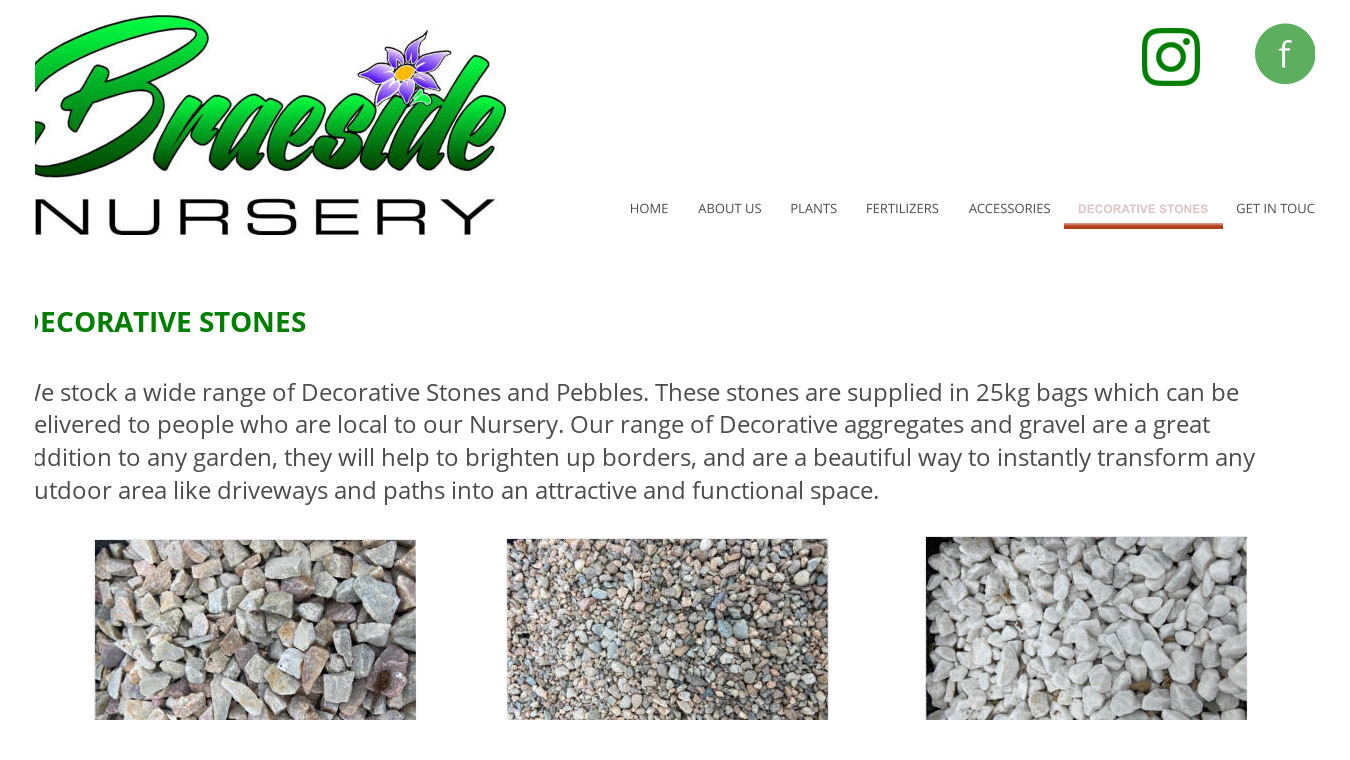

--- FILE ---
content_type: text/html
request_url: https://braesidenursery.co.uk/decorative%20stones.htm
body_size: 5617
content:
<!DOCTYPE html>
<html lang="en">
<head>
 <meta charset="utf-8">
 <script>
  (function(i,s,o,g,r,a,m){i['GoogleAnalyticsObject']=r;i[r]=i[r]||function(){
  (i[r].q=i[r].q||[]).push(arguments)},i[r].l=1*new Date();a=s.createElement(o),
  m=s.getElementsByTagName(o)[0];a.async=1;a.src=g;m.parentNode.insertBefore(a,m)
  })(window,document,'script','https://www.google-analytics.com/analytics.js','ga');

  ga('create', 'UA-86124191-1', 'auto');
  ga('send', 'pageview');

</script>
 <meta http-equiv="X-UA-Compatible" content="IE=EDGE">
 <meta name="Generator" content="Xara HTML filter v.10.0.8.5">
 <meta name="XAR Files" content="index_htm_files/xr_files.txt">
 <title>Braeside Nursery - garden centre stocking plants,fertilizers, decorative stones, top soil, Belfast Co. Down N Ireland</title>
 <meta name="viewport" content="width=device-width">
 <meta name="keywords" content="garden centre co down, garden centre belfast">
 <meta name="description" content="Local family owned nursery selling Perennial plants , shrubs, annuals, trees, climbers, rose bushes, heathers and herbs">
 <link rel="preload" href="index_htm_files/xr_fonts.css?11024" as="style" onload="this.onload = null; this.rel = 'stylesheet'">
 <script>if(navigator.userAgent.indexOf('Android')!=-1){ document.write('<link rel="stylesheet" href="index_htm_files/xr_fontsrep.css?11024">');}</script> 
 <script>document.documentElement.className="xr_bgh14";</script>
 <link rel="stylesheet" href="index_htm_files/xr_main.css?11024">
 <link rel="preload" href="index_htm_files/custom_styles.css?11024" as="style" onload="this.onload = null; this.rel = 'stylesheet'">
 <link rel="preload" href="index_htm_files/xr_text.css?11024" as="style" onload="this.onload = null; this.rel = 'stylesheet'">
 <script>var xr_hsset=[0,0,0,5000];</script>
 <script src="index_htm_files/roe.js?11024"></script>
 <script async src="index_htm_files/replaceMobileFonts.js"></script>
 <script src="index_htm_files/prs4.js"></script>
 <link rel="stylesheet" href="index_htm_files/xr_all.css?11024" id="xr_mvcss">
 <!--[if lt IE 9]><link rel="stylesheet" href="index_htm_files/xr_ie.css?11024"/><![endif]-->
 <script> var xr_multivar=1;xr_ios_ini2();</script>
 <style>
  @media screen and (min-width: 1050px) {#xr_xr {top:0px;}}
  @media screen and (max-width: 1049px) {#xr_xr {top:0px;}}
 </style>
 <meta name="google-site-verification" content="416JEbpSWCPSodhQFpov-yFYoDJHRpkZgrCJrsEM2RI" />
 <link rel="preload" href="index_htm_files/ani.css" as="style" onload="this.onload = null; this.rel = 'stylesheet'">
</head>
<body class="xr_bgb14">
<div class="xr_ap" id="xr_xrii"  style="width: 100%; height: 100%; min-width: 1350px; min-height: 3058px; top:0%; left:0%; overflow:hidden;">
<div class="xr_ap" id="xr_bph" style="width: 100%; height: 100%; left: 0px; top: 0px; overflow: hidden;">
<div class="xr_ar xr_mvp_16 xr_mvpo " style="width: 100%; height: 100%;">
<div class="xr_pbd">
</div>
</div>
</div>
<!--[if gte IE 9]><!-->
<div id="xr_xr" class="xr_noc" style="position:relative; text-align:left; margin:0 auto;" onmousedown="xr_mm(event);">
<!--<![endif]-->
<!--[if lt IE 9]>
<div class="xr_ap" id="xr_xr" style="width: 1350px; height: 3058px; left:50%; margin-left: -675px; text-align: left; top:0px;">
<![endif]-->
 <script>var xr_xr=document.getElementById("xr_xr");xr_rxc();</script>
<div id="xr_td" class="xr_td">
<div id="xr_mvp_15" class="xr_mvp_15 xr_bgn_14_0_0" style="position:absolute; width:1350px; height:3058px;">
<div class="xr_ap xr_xri_" style="width: 1350px; height: 3058px;">
 <img class="xr_rn_ xr_ap" src="index_htm_files/8780.jpg" alt="" title="" style="left:18px;top:15px;width:488px;height:220px;"/>
<div class="xr_xpos" style="position:absolute; left: 615px; top: 193px; width:724px; height:39px;">
<div id="xr_nb57" class="xr_ar">
 <div class="xr_ar xr_nb0">
 <a href="index.htm" class="xr_atsh" onclick="return(xr_nn());">
  <img class="xr_rn_ xr_rnsp_ xr_ap" src="index_htm_files/10879.png" alt="HOME" title="" onmousemove="xr_mo(this,132,event)" style="left:0px;top:0px;width:68px;height:39px;"/>
  <img class="xr_rn_ xr_rnsp_ xr_ap xr_ro xr_ro0 xr_tt3" src="index_htm_files/10886.png" alt="HOME" title="" onmousemove="xr_mo(this,132)" style="left:1px;top:0px;width:66px;height:39px;"/>
 </a>
 </div>
 <div class="xr_ar xr_nb0">
 <a href="about%20us.htm" class="xr_atsh" onclick="return(xr_nn());">
  <img class="xr_rn_ xr_rnsp_ xr_ap" src="index_htm_files/10880.png" alt="ABOUT US" title="" onmousemove="xr_mo(this,132,event)" style="left:67px;top:0px;width:95px;height:39px;"/>
  <img class="xr_rn_ xr_rnsp_ xr_ap xr_ro xr_ro0 xr_tt3" src="index_htm_files/10887.png" alt="ABOUT US" title="" onmousemove="xr_mo(this,132)" style="left:68px;top:0px;width:93px;height:39px;"/>
 </a>
 </div>
 <div class="xr_ar xr_nb0">
 <a href="plants.htm" class="xr_atsh" onclick="return(xr_nn());">
  <img class="xr_rn_ xr_rnsp_ xr_ap" src="index_htm_files/10881.png" alt="PLANTS" title="" onmousemove="xr_mo(this,132,event)" style="left:161px;top:0px;width:76px;height:39px;"/>
  <img class="xr_rn_ xr_rnsp_ xr_ap xr_ro xr_ro0 xr_tt3" src="index_htm_files/10888.png" alt="PLANTS" title="" onmousemove="xr_mo(this,132)" style="left:160px;top:0px;width:78px;height:39px;"/>
 </a>
 </div>
 <div class="xr_ar xr_nb0">
 <a href="fertilisers.htm" target="_self" class="xr_atsh" onclick="return(xr_nn());">
  <img class="xr_rn_ xr_rnsp_ xr_ap" src="index_htm_files/10882.png" alt="FERTILIZERS" title="" onmousemove="xr_mo(this,132,event)" style="left:236px;top:0px;width:103px;height:39px;"/>
  <img class="xr_rn_ xr_rnsp_ xr_ap xr_ro xr_ro0 xr_tt3" src="index_htm_files/10889.png" alt="FERTILIZERS" title="" onmousemove="xr_mo(this,132)" style="left:234px;top:0px;width:107px;height:39px;"/>
 </a>
 </div>
 <div class="xr_ar xr_nb0">
 <a href="accessories.htm" class="xr_atsh" onclick="return(xr_nn());">
  <img class="xr_rn_ xr_rnsp_ xr_ap" src="index_htm_files/10883.png" alt="ACCESSORIES" title="" onmousemove="xr_mo(this,132,event)" style="left:338px;top:0px;width:113px;height:39px;"/>
  <img class="xr_rn_ xr_rnsp_ xr_ap xr_ro xr_ro0 xr_tt3" src="index_htm_files/10890.png" alt="ACCESSORIES" title="" onmousemove="xr_mo(this,132)" style="left:335px;top:0px;width:119px;height:39px;"/>
 </a>
 </div>
 <div class="xr_ar xr_nb0">
 <a href="javascript:;" class="xr_atsh" onclick="return(xr_nn());">
  <img class="xr_rn_ xr_rnsp_ xr_ap" src="index_htm_files/10884.png" alt="DECORATIVE STONES" title="" onmousemove="xr_mo(this,132,event)" style="left:450px;top:0px;width:157px;height:39px;"/>
  <img class="xr_rn_ xr_rnsp_ xr_ap xr_rs" src="index_htm_files/10891.png" alt="DECORATIVE STONES" title="" onmousemove="xr_mo(this,132)" style="left:448px;top:0px;width:160px;height:39px;"/>
 </a>
 </div>
 <div class="xr_ar xr_nb0">
 <a href="contact%20us.htm" class="xr_atsh" onclick="return(xr_nn());">
  <img class="xr_rn_ xr_rnsp_ xr_ap" src="index_htm_files/10810.png" alt="GET IN TOUCH" title="" onmousemove="xr_mo(this,132,event)" style="left:606px;top:0px;width:118px;height:39px;"/>
  <img class="xr_rn_ xr_rnsp_ xr_ap xr_ro xr_ro0 xr_tt3" src="index_htm_files/10855.png" alt="GET IN TOUCH" title="" onmousemove="xr_mo(this,132)" style="left:607px;top:0px;width:116px;height:39px;"/>
 </a>
 </div>
</div>
</div>
<div class="xr_group">
 <img class="xr_ap" src="index_htm_files/8683.jpg" alt="" title="" style="left:-1px;top:2777px;width:1353px;height:284px;"/>
</div>
<div class="xr_group">
 <div class="xr_txt xr_s1" style="position: absolute; left:325px; top:3043px; width:644px; height:10px;">
  <span class="xr_tc xr_s1" style="left: 3.17px; top: -19.24px; width: 712px;">Braeside Nursery, 25 School Rd, Crossnacreevy, Belfast, County Down, BT5 7U</span>
 </div>
</div>
 <div class="xr_txt xr_s40" style="position: absolute; left:19px; top:332px; width:1241px; height:10px;">
  <span class="xr_tl xr_s31 xr_bold" style="left: 0px; top: -29.93px;">DECORATIVE STONES</span>
  <span class="xr_tl xr_s50" style="left: 0px; top: 42.7px;">We stock a wide range of Decorative Stones and Pebbles. These stones are supplied in 25kg bags which can be </span>
  <span class="xr_tl xr_s50" style="left: 0px; top: 75.38px;">delivered to people who are local to our Nursery. Our range of Decorative aggregates and gravel are a great </span>
  <span class="xr_tl xr_s50" style="left: 0px; top: 108.07px;">addition to any garden, they will help to brighten up borders, and are a beautiful way to instantly transform any </span>
  <span class="xr_tl xr_s50" style="left: 0px; top: 140.75px;">outdoor area like driveways and paths into an attractive and functional space.</span>
 </div>
<div class="xr_group">
 <a href="https://www.facebook.com/braeside.nursery" target="_self" class="xr_atsh" onclick="return(xr_nn());">
  <img class="xr_ap" src="index_htm_files/10814.png" alt="" title="" onmousemove="xr_mo(this,132,event)" style="left:1242px;top:10px;width:91px;height:95px;"/>
 </a>
</div>
<div class="xr_group">
 <a href="https://www.instagram.com/braeside_nursery?igsh=MXV3dHpzaTk0ZHItNw%3D%3D&amp;utm_source=qr" target="_self" class="xr_atsh" onclick="return(xr_nn());">
  <img class="xr_rn_ xr_rnsp_ xr_ap" src="index_htm_files/10825.png" alt="" title="" onmousemove="xr_mo(this,132,event)" style="left:1142px;top:28px;width:58px;height:58px;"/>
 </a>
</div>
<div class="xr_group">
 <img class="xr_rn_ xr_rnsp_ xr_ap" src="index_htm_files/9109.png" alt="" title="" style="left:96px;top:1064px;width:324px;height:480px;"/>
 <div class="xr_txt xr_s40" style="position: absolute; left:98px; top:1298px; width:290px; height:10px;">
  <span class="xr_tc Heading_4 xr_s51 xr_bold" style="left: 9.07px; top: 13.73px; width: 323px;"><span id="smarttext1"></span>PLUM SLATE MULCH 20mm</span>
  <span class="xr_tc Panel_text xr_s26" style="left: 97.73px; top: 83.32px; width: 125px;">25 KG Bag</span>
  <span class="xr_tc Panel_text xr_s26" style="left: 75.83px; top: 116px; width: 169px;">£8.00 Per Bag</span>
  <span class="xr_tc Panel_text xr_s26" style="left: 86.76px; top: 148.68px; width: 147px;">2 for £15.50</span>
 </div>
 <img class="xr_rn_ xr_ap" src="index_htm_files/9110.jpg" alt="" title="" style="left:98px;top:1066px;width:321px;height:209px;"/>
</div>
<div class="xr_group">
 <img class="xr_rn_ xr_rnsp_ xr_ap" src="index_htm_files/9111.png" alt="" title="" style="left:506px;top:537px;width:324px;height:481px;"/>
 <div class="xr_txt xr_s40" style="position: absolute; left:508px; top:771px; width:238px; height:10px;">
  <span class="xr_tc Heading_4 xr_s51 xr_bold" style="left: 38.16px; top: 13.73px; width: 265px;">HORTICULTURAL GRIT</span>
  <span class="xr_tc Panel_text xr_s26" style="left: 97.73px; top: 83.32px; width: 125px;">25 KG Bag</span>
  <span class="xr_tc Panel_text xr_s26" style="left: 75.83px; top: 116px; width: 169px;">£4.00 Per Bag</span>
 </div>
 <img class="xr_rn_ xr_ap" src="index_htm_files/9112.jpg" alt="" title="" style="left:507px;top:539px;width:321px;height:209px;"/>
</div>
<div class="xr_group">
 <img class="xr_rn_ xr_rnsp_ xr_ap" src="index_htm_files/9113.png" alt="" title="" style="left:924px;top:536px;width:324px;height:480px;"/>
 <div class="xr_txt xr_s40" style="position: absolute; left:926px; top:769px; width:205px; height:10px;">
  <span class="xr_tc Heading_4 xr_s51 xr_bold" style="left: 56.62px; top: 13.73px; width: 228px;">WHITE SPAR 14mm</span>
  <span class="xr_tc Panel_text xr_s26" style="left: 97.73px; top: 83.32px; width: 125px;">25 KG Bag</span>
  <span class="xr_tc Panel_text xr_s26" style="left: 68.28px; top: 116px; width: 184px;">£13.00 Per Bag</span>
  <span class="xr_tc Panel_text xr_s26" style="left: 83.33px; top: 148.68px; width: 154px;">2 for £ 25.00</span>
 </div>
 <img class="xr_rn_ xr_ap" src="index_htm_files/9114.jpg" alt="" title="" style="left:926px;top:537px;width:321px;height:209px;"/>
</div>
<div class="xr_group">
 <img class="xr_rn_ xr_rnsp_ xr_ap" src="index_htm_files/9115.png" alt="" title="" style="left:93px;top:539px;width:324px;height:480px;"/>
 <div class="xr_txt xr_s40" style="position: absolute; left:95px; top:772px; width:275px; height:10px;">
  <span class="xr_tc Heading_4 xr_s51 xr_bold" style="left: 17.81px; top: 13.73px; width: 305px;">DONEGAL QUARTZ 20mm</span>
  <span class="xr_tc Panel_text xr_s26" style="left: 97.73px; top: 83.32px; width: 125px;">25 KG Bag</span>
  <span class="xr_tc Panel_text xr_s26" style="left: 75.83px; top: 116px; width: 169px;">£8.50 Per Bag</span>
  <span class="xr_tc Panel_text xr_s26" style="left: 86.76px; top: 148.68px; width: 147px;">2 for £16.00</span>
 </div>
 <img class="xr_rn_ xr_ap" src="index_htm_files/9116.jpg" alt="" title="" style="left:95px;top:540px;width:321px;height:209px;"/>
</div>
<div class="xr_group">
 <img class="xr_rn_ xr_rnsp_ xr_ap" src="index_htm_files/10173.png" alt="" title="" style="left:505px;top:1061px;width:324px;height:480px;"/>
 <div class="xr_txt xr_s40" style="position: absolute; left:507px; top:1294px; width:255px; height:10px;">
  <span class="xr_tc Heading_4 xr_s51 xr_bold" style="left: 29.1px; top: 13.73px; width: 283px;">10mm GOLDEN GRAVEL</span>
  <span class="xr_tc Panel_text xr_s26" style="left: 97.73px; top: 83.32px; width: 125px;">25 KG Bag</span>
  <span class="xr_tc Panel_text xr_s26" style="left: 75.83px; top: 116px; width: 169px;">£9.50 Per Bag</span>
  <span class="xr_tc Panel_text xr_s26" style="left: 86.76px; top: 148.68px; width: 147px;">2 for £18.00</span>
 </div>
 <img class="xr_rn_ xr_ap" src="index_htm_files/10174.jpg" alt="" title="" style="left:507px;top:1062px;width:321px;height:209px;"/>
</div>
<div class="xr_group">
 <img class="xr_rn_ xr_rnsp_ xr_ap" src="index_htm_files/10177.png" alt="" title="" style="left:930px;top:1061px;width:324px;height:482px;"/>
 <div class="xr_txt xr_s40" style="position: absolute; left:932px; top:1294px; width:256px; height:10px;">
  <span class="xr_tc Heading_4 xr_s51 xr_bold" style="left: 29.1px; top: 13.73px; width: 283px;">20mm GOLDEN GRAVEL</span>
  <span class="xr_tc Panel_text xr_s26" style="left: 97.73px; top: 65.16px; width: 125px;">25 KG Bag</span>
  <span class="xr_tc Panel_text xr_s26" style="left: 75.83px; top: 97.84px; width: 169px;">£9.50 Per Bag</span>
  <span class="xr_tc Panel_text xr_s26" style="left: 86.76px; top: 130.52px; width: 147px;">2 for £18.00</span>
 </div>
 <img class="xr_rn_ xr_ap" src="index_htm_files/10178.jpg" alt="" title="" style="left:931px;top:1062px;width:321px;height:209px;"/>
</div>
<div class="xr_group">
 <img class="xr_rn_ xr_rnsp_ xr_ap" src="index_htm_files/10646.png" alt="" title="" style="left:539px;top:1576px;width:324px;height:480px;"/>
 <div class="xr_txt xr_s40" style="position: absolute; left:541px; top:1810px; width:228px; height:10px;">
  <span class="xr_tc Heading_4 xr_s51 xr_bold" style="left: 43.38px; top: 13.73px; width: 254px;">PINK GRANITE 20mm</span>
  <span class="xr_tc Panel_text xr_s26" style="left: 97.73px; top: 83.32px; width: 125px;">25 KG Bag</span>
  <span class="xr_tc Panel_text xr_s26" style="left: 75.83px; top: 116px; width: 169px;">£6.50 Per Bag</span>
  <span class="xr_tc Panel_text xr_s26" style="left: 86.76px; top: 148.68px; width: 147px;">4 for £25.00</span>
 </div>
 <img class="xr_rn_ xr_ap" src="index_htm_files/10647.jpg" alt="" title="" style="left:540px;top:1578px;width:321px;height:209px;"/>
</div>
<div class="xr_group">
 <img class="xr_rn_ xr_rnsp_ xr_ap" src="index_htm_files/9115.png" alt="" title="" style="left:285px;top:2131px;width:324px;height:480px;"/>
 <div class="xr_txt xr_s40" style="position: absolute; left:287px; top:2364px; width:205px; height:10px;">
  <span class="xr_tc Heading_4 xr_s51 xr_bold" style="left: 56.87px; top: 13.73px; width: 227px;">10mm PEA GRAVEL</span>
  <span class="xr_tc Panel_text xr_s26" style="left: 97.73px; top: 83.32px; width: 125px;">25 KG Bag</span>
  <span class="xr_tc Panel_text xr_s26" style="left: 75.83px; top: 116px; width: 169px;">£8.00 Per Bag</span>
  <span class="xr_tc Panel_text xr_s26" style="left: 86.76px; top: 148.68px; width: 147px;">2 for £15.00</span>
 </div>
 <img class="xr_rn_ xr_ap" src="index_htm_files/10181.jpg" alt="" title="" style="left:287px;top:2132px;width:321px;height:209px;"/>
</div>
<div class="xr_group">
 <img class="xr_rn_ xr_rnsp_ xr_ap" src="index_htm_files/9127.png" alt="" title="" style="left:816px;top:2129px;width:324px;height:480px;"/>
 <div class="xr_txt xr_s40" style="position: absolute; left:817px; top:2362px; width:205px; height:10px;">
  <span class="xr_tc Heading_4 xr_s51 xr_bold" style="left: 56.87px; top: 13.73px; width: 227px;">20mm PEA GRAVEL</span>
  <span class="xr_tc Panel_text xr_s26" style="left: 97.73px; top: 83.32px; width: 125px;">25 KG Bag</span>
  <span class="xr_tc Panel_text xr_s26" style="left: 75.83px; top: 116px; width: 169px;">£8.00 Per Bag</span>
  <span class="xr_tc Panel_text xr_s26" style="left: 86.76px; top: 148.68px; width: 147px;">2 for £15.00</span>
 </div>
 <img class="xr_rn_ xr_ap" src="index_htm_files/10183.jpg" alt="" title="" style="left:817px;top:2130px;width:321px;height:209px;"/>
</div>
<div class="xr_group">
 <a href="https://www.facebook.com/braesidenursery/" target="_blank" rel="noopener" class="xr_atsh" onclick="return(xr_nn());">
  <img class="xr_ap" src="index_htm_files/10834.png" alt="" title="" onmousemove="xr_mo(this,132,event)" style="left:56px;top:2796px;width:140px;height:146px;"/>
 </a>
</div>
<div class="xr_group">
 <img class="xr_rn_ xr_rnsp_ xr_ap" src="index_htm_files/10835.png" alt="" title="" style="left:446px;top:2782px;width:438px;height:198px;"/>
</div>
<div class="xr_group">
 <a href="https://www.instagram.com/explore/locations/756165277847527/braeside-nursery/" target="_blank" rel="noopener" class="xr_atsh" onclick="return(xr_nn());">
  <img class="xr_ap" src="index_htm_files/10836.png" alt="" title="" onmousemove="xr_mo(this,132,event)" style="left:1186px;top:2821px;width:77px;height:77px;"/>
 </a>
</div>
 <div id="xr_xd132"></div>
</div>
</div>
<div id="xr_mvp_16" class="xr_mvp_16 xr_bgn_15_0_0 xr_mvpo" style="position:absolute; width:750px; height:4061px;">
<div class="xr_ap xr_xri_" style="width: 750px; height: 4061px;">
 <img class="xr_rn_ xr_ap" src="index_htm_files/9562.jpg" alt="" title="" style="left:4px;top:276px;width:375px;height:372px;"/>
<div class="xr_xpos" style="position:absolute; left: 1px; top: 291px; width:261px; height:41px;">
<div id="xr_nb61" class="xr_ar">
 <div class="xr_ar xr_nb0">
 <a href="javascript:;" aria-haspopup="true" class="xr_atsh" onclick="return(xr_nn());">
  <img class="xr_rn_ xr_rnsp_ xr_ap" src="index_htm_files/9812.png" alt="Navigation Menu" title="" style="left:0px;top:0px;width:261px;height:41px;"/>
  <img class="xr_rn_ xr_rnsp_ xr_ap xr_ro xr_ro0 xr_tt3" src="index_htm_files/9823.png" alt="Navigation Menu" title="" onmousemove="xr_mo(this,138)" style="left:0px;top:0px;width:261px;height:41px;"/>
 </a>
  <div class="xr_nb2 xr_nb5 xr_smp0_-261" style="left:0px; top:41px; min-width:261px;">
  <ul class="xr_nb4">
   <li><a href="index.htm">HOME</a>
   </li>
   <li><a href="about us.htm">ABOUT US</a>
   </li>
   <li><a href="plants.htm">PLANTS</a>
   </li>
   <li><a href="fertilisers.htm">FERTILISERS</a>
   </li>
   <li><a href="accessories.htm">ACCESSORIES</a>
   </li>
   <li><a href="decorative stones.htm">DECORATIVE STONES</a>
   </li>
   <li><a href="contact us.htm">GET IN TOUCH</a>
   </li>
  </ul>
  </div>
 </div>
</div>
</div>
<div class="xr_group">
 <img class="xr_rn_ xr_ap" src="index_htm_files/9440.jpg" alt="" title="" style="left:120px;top:22px;width:499px;height:226px;"/>
</div>
 <img class="xr_rn_ xr_ap" src="index_htm_files/9841.jpg" alt="" title="" style="left:341px;top:275px;width:405px;height:373px;"/>
<div class="xr_group">
 <a href="https://www.facebook.com/braeside.nursery" target="_self" class="xr_atsh" onclick="return(xr_nn());">
  <img class="xr_ap" src="index_htm_files/10814.png" alt="" title="" onmousemove="xr_mo(this,138,event)" style="left:645px;top:22px;width:91px;height:95px;"/>
 </a>
</div>
<div class="xr_group">
 <a href="https://www.instagram.com/braeside_nursery?igsh=MXV3dHpzaTk0ZHItNw%3D%3D&amp;utm_source=qr" target="_self" class="xr_atsh" onclick="return(xr_nn());">
  <img class="xr_rn_ xr_rnsp_ xr_ap" src="index_htm_files/10825.png" alt="" title="" onmousemove="xr_mo(this,138,event)" style="left:19px;top:41px;width:58px;height:58px;"/>
 </a>
</div>
<div class="xr_group">
 <img class="xr_ap" src="index_htm_files/9460.jpg" alt="" title="" style="left:0px;top:3777px;width:754px;height:284px;"/>
</div>
 <div class="xr_txt xr_s40" style="position: absolute; left:10px; top:710px; width:707px; height:10px;">
  <span class="xr_tc xr_s31 xr_bold" style="left: 202.03px; top: -29.93px; width: 314px;">DECORATIVE STONES</span>
  <span class="xr_tc xr_s50" style="left: -30.63px; top: 42.7px; width: 786px;">We stock a wide range of Decorative Stones and Pebbles. These </span>
  <span class="xr_tc xr_s50" style="left: -1.21px; top: 75.38px; width: 727px;">stones are supplied in 25kg bags which can be delivered to </span>
  <span class="xr_tc xr_s50" style="left: -15.69px; top: 108.07px; width: 756px;">people who are local to our Nursery. Our range of Decorative </span>
  <span class="xr_tc xr_s50" style="left: -21.03px; top: 140.75px; width: 767px;">aggregates and gravel are a great addition to any garden, they </span>
  <span class="xr_tc xr_s50" style="left: -1.33px; top: 173.43px; width: 727px;">will help to brighten up borders, and are a beautiful way to </span>
  <span class="xr_tc xr_s50" style="left: -22.08px; top: 206.11px; width: 769px;">instantly transform any outdoor area like driveways and paths </span>
  <span class="xr_tc xr_s50" style="left: 120.89px; top: 238.8px; width: 477px;">into an attractive and functional space.</span>
 </div>
<div class="xr_group">
 <img class="xr_rn_ xr_rnsp_ xr_ap" src="index_htm_files/9566.png" alt="" title="" style="left:390px;top:1022px;width:324px;height:480px;"/>
 <div class="xr_txt xr_s40" style="position: absolute; left:392px; top:1256px; width:238px; height:10px;">
  <span class="xr_tc Heading_4 xr_s51 xr_bold" style="left: 38.16px; top: 13.73px; width: 265px;"><span id="Xxr_v16_smarttext1"></span>HORTICULTURAL GRIT</span>
  <span class="xr_tc Panel_text xr_s26" style="left: 97.73px; top: 83.32px; width: 125px;">25 KG Bag</span>
  <span class="xr_tc Panel_text xr_s26" style="left: 75.83px; top: 116px; width: 169px;">£4.00 Per Bag</span>
 </div>
 <img class="xr_rn_ xr_ap" src="index_htm_files/9567.jpg" alt="" title="" style="left:392px;top:1024px;width:321px;height:209px;"/>
</div>
<div class="xr_group">
 <img class="xr_rn_ xr_rnsp_ xr_ap" src="index_htm_files/9570.png" alt="" title="" style="left:390px;top:1537px;width:324px;height:480px;"/>
 <div class="xr_txt xr_s40" style="position: absolute; left:392px; top:1770px; width:290px; height:10px;">
  <span class="xr_tc Heading_4 xr_s51 xr_bold" style="left: 9.07px; top: 13.73px; width: 323px;">PLUM SLATE MULCH 20mm</span>
  <span class="xr_tc Panel_text xr_s26" style="left: 97.73px; top: 83.32px; width: 125px;">25 KG Bag</span>
  <span class="xr_tc Panel_text xr_s26" style="left: 75.83px; top: 116px; width: 169px;">£8.00 Per Bag</span>
  <span class="xr_tc Panel_text xr_s26" style="left: 86.76px; top: 148.68px; width: 147px;">2 for £15.50</span>
 </div>
 <img class="xr_rn_ xr_ap" src="index_htm_files/9110.jpg" alt="" title="" style="left:392px;top:1538px;width:321px;height:209px;"/>
</div>
<div class="xr_group">
 <img class="xr_rn_ xr_rnsp_ xr_ap" src="index_htm_files/9570.png" alt="" title="" style="left:19px;top:2083px;width:324px;height:480px;"/>
 <div class="xr_txt xr_s40" style="position: absolute; left:21px; top:2316px; width:255px; height:10px;">
  <span class="xr_tc Heading_4 xr_s51 xr_bold" style="left: 29.1px; top: 13.73px; width: 283px;">10mm GOLDEN GRAVEL</span>
  <span class="xr_tc Panel_text xr_s26" style="left: 97.73px; top: 83.32px; width: 125px;">25 KG Bag</span>
  <span class="xr_tc Panel_text xr_s26" style="left: 75.83px; top: 116px; width: 169px;">£9.50 Per Bag</span>
  <span class="xr_tc Panel_text xr_s26" style="left: 86.76px; top: 148.68px; width: 147px;">2 for £18.00</span>
 </div>
 <img class="xr_rn_ xr_ap" src="index_htm_files/9878.jpg" alt="" title="" style="left:21px;top:2084px;width:321px;height:209px;"/>
</div>
<div class="xr_group">
 <img class="xr_rn_ xr_rnsp_ xr_ap" src="index_htm_files/10190.png" alt="" title="" style="left:390px;top:2090px;width:324px;height:479px;"/>
 <div class="xr_txt xr_s40" style="position: absolute; left:392px; top:2323px; width:256px; height:10px;">
  <span class="xr_tc Heading_4 xr_s51 xr_bold" style="left: 29.1px; top: 13.73px; width: 283px;">20mm GOLDEN GRAVEL</span>
  <span class="xr_tc Panel_text xr_s26" style="left: 97.73px; top: 65.16px; width: 125px;">25 KG Bag</span>
  <span class="xr_tc Panel_text xr_s26" style="left: 75.83px; top: 97.84px; width: 169px;">£9.50 Per Bag</span>
  <span class="xr_tc Panel_text xr_s26" style="left: 86.76px; top: 130.52px; width: 147px;">2 for £18.00</span>
 </div>
 <img class="xr_rn_ xr_ap" src="index_htm_files/10191.jpg" alt="" title="" style="left:392px;top:2091px;width:321px;height:209px;"/>
</div>
<div class="xr_group">
 <img class="xr_rn_ xr_rnsp_ xr_ap" src="index_htm_files/9575.png" alt="" title="" style="left:21px;top:3216px;width:324px;height:480px;"/>
 <div class="xr_txt xr_s40" style="position: absolute; left:22px; top:3449px; width:205px; height:10px;">
  <span class="xr_tc Heading_4 xr_s51 xr_bold" style="left: 56.87px; top: 13.73px; width: 227px;">10mm PEA GRAVEL</span>
  <span class="xr_tc Panel_text xr_s26" style="left: 97.73px; top: 83.32px; width: 125px;">25 KG Bag</span>
  <span class="xr_tc Panel_text xr_s26" style="left: 75.83px; top: 116px; width: 169px;">£8.00 Per Bag</span>
  <span class="xr_tc Panel_text xr_s26" style="left: 86.76px; top: 148.68px; width: 147px;">2 for £15.50</span>
 </div>
 <img class="xr_rn_ xr_ap" src="index_htm_files/9577.jpg" alt="" title="" style="left:22px;top:3217px;width:321px;height:209px;"/>
</div>
<div class="xr_group">
 <img class="xr_rn_ xr_rnsp_ xr_ap" src="index_htm_files/9575.png" alt="" title="" style="left:402px;top:3216px;width:324px;height:480px;"/>
 <div class="xr_txt xr_s40" style="position: absolute; left:403px; top:3449px; width:205px; height:10px;">
  <span class="xr_tc Heading_4 xr_s51 xr_bold" style="left: 56.87px; top: 13.73px; width: 227px;">20mm PEA GRAVEL</span>
  <span class="xr_tc Panel_text xr_s26" style="left: 97.73px; top: 83.32px; width: 125px;">25 KG Bag</span>
  <span class="xr_tc Panel_text xr_s26" style="left: 75.83px; top: 116px; width: 169px;">£8.00 Per Bag</span>
  <span class="xr_tc Panel_text xr_s26" style="left: 86.76px; top: 148.68px; width: 147px;">2 for £15.50</span>
 </div>
 <img class="xr_rn_ xr_ap" src="index_htm_files/10183.jpg" alt="" title="" style="left:403px;top:3217px;width:321px;height:209px;"/>
</div>
<div class="xr_group">
 <img class="xr_rn_ xr_rnsp_ xr_ap" src="index_htm_files/10835.png" alt="" title="" style="left:129px;top:3797px;width:438px;height:198px;"/>
</div>
<div class="xr_group">
 <a href="https://www.instagram.com/explore/locations/756165277847527/braeside-nursery/" target="_blank" rel="noopener" class="xr_atsh" onclick="return(xr_nn());">
  <img class="xr_rn_ xr_rnsp_ xr_ap" src="index_htm_files/10878.png" alt="" title="" onmousemove="xr_mo(this,138,event)" style="left:668px;top:3797px;width:49px;height:49px;"/>
 </a>
</div>
<div class="xr_group">
 <div class="xr_txt xr_s1" style="position: absolute; left:25px; top:4044px; width:644px; height:10px;">
  <span class="xr_tc xr_s1" style="left: 3.17px; top: -19.24px; width: 712px;">Braeside Nursery, 25 School Rd, Crossnacreevy, Belfast, County Down, BT5 7U</span>
 </div>
</div>
<div class="xr_group">
 <a href="https://www.facebook.com/braeside.nursery" target="_blank" rel="noopener" class="xr_atsh" onclick="return(xr_nn());">
  <img class="xr_rn_ xr_rnsp_ xr_ap" src="index_htm_files/10877.png" alt="" title="" onmousemove="xr_mo(this,138,event)" style="left:11px;top:3797px;width:69px;height:72px;"/>
 </a>
</div>
<div class="xr_group">
 <img class="xr_rn_ xr_rnsp_ xr_ap" src="index_htm_files/9566.png" alt="" title="" style="left:19px;top:1022px;width:324px;height:480px;"/>
 <div class="xr_txt xr_s40" style="position: absolute; left:21px; top:1256px; width:275px; height:10px;">
  <span class="xr_tc Heading_4 xr_s51 xr_bold" style="left: 17.81px; top: 13.73px; width: 305px;">DONEGAL QUARTZ 20mm</span>
  <span class="xr_tc Panel_text xr_s26" style="left: 97.73px; top: 83.32px; width: 125px;">25 KG Bag</span>
  <span class="xr_tc Panel_text xr_s26" style="left: 75.83px; top: 116px; width: 169px;">£8.50 Per Bag</span>
  <span class="xr_tc Panel_text xr_s26" style="left: 86.76px; top: 148.68px; width: 147px;">2 for £16.00</span>
 </div>
 <img class="xr_rn_ xr_ap" src="index_htm_files/9882.jpg" alt="" title="" style="left:21px;top:1024px;width:321px;height:209px;"/>
</div>
<div class="xr_group">
 <img class="xr_rn_ xr_rnsp_ xr_ap" src="index_htm_files/9570.png" alt="" title="" style="left:19px;top:1537px;width:324px;height:480px;"/>
 <div class="xr_txt xr_s40" style="position: absolute; left:21px; top:1770px; width:205px; height:10px;">
  <span class="xr_tc Heading_4 xr_s51 xr_bold" style="left: 56.62px; top: 13.73px; width: 228px;">WHITE SPAR 14mm</span>
  <span class="xr_tc Panel_text xr_s26" style="left: 97.73px; top: 83.32px; width: 125px;">25 KG Bag</span>
  <span class="xr_tc Panel_text xr_s26" style="left: 68.28px; top: 116px; width: 184px;">£13.00 Per Bag</span>
  <span class="xr_tc Panel_text xr_s26" style="left: 83.33px; top: 148.68px; width: 154px;">2 for £ 25.00</span>
 </div>
 <img class="xr_rn_ xr_ap" src="index_htm_files/9114.jpg" alt="" title="" style="left:21px;top:1538px;width:321px;height:209px;"/>
</div>
<div class="xr_group">
 <img class="xr_rn_ xr_rnsp_ xr_ap" src="index_htm_files/10648.png" alt="" title="" style="left:201px;top:2628px;width:324px;height:480px;"/>
 <div class="xr_txt xr_s40" style="position: absolute; left:202px; top:2862px; width:228px; height:10px;">
  <span class="xr_tc Heading_4 xr_s51 xr_bold" style="left: 43.38px; top: 13.73px; width: 254px;">PINK GRANITE 20mm</span>
  <span class="xr_tc Panel_text xr_s26" style="left: 97.73px; top: 83.32px; width: 125px;">25 KG Bag</span>
  <span class="xr_tc Panel_text xr_s26" style="left: 75.83px; top: 116px; width: 169px;">£6.50 Per Bag</span>
  <span class="xr_tc Panel_text xr_s26" style="left: 86.76px; top: 148.68px; width: 147px;">4 for £25.00</span>
 </div>
 <img class="xr_rn_ xr_ap" src="index_htm_files/10649.jpg" alt="" title="" style="left:202px;top:2630px;width:321px;height:209px;"/>
</div>
 <div id="xr_xd138"></div>
</div>
</div>
</div>
</div>
</div >
<div id='xr_hs'><div id='xr_hsg'></div><div id='xr_hsf' onclick='xr_hs.hide();'><div id='xr_hsh'></div><div id='xr_hst'></div>
<div id='xr_hsi'><div id='xr_hsii'></div><div class='xr_hscb'></div>
<div class='xr_hsnb'><span class='xr_hsnbb' onclick='xr_hs.state=2;xr_hs.slide(xr_hs.gi-1);'></span><span id='xr_hsnbp' onclick='xr_hs.state=2;xr_hs.play()'></span><span class='xr_hsnbn' onclick='xr_hs.state=2;xr_hs.slide(xr_hs.gi+1)'></span></div>
</div></div></div>
<!--[if lt IE 7]><script src="index_htm_files/png.js"></script><![endif]-->
<!--[if IE]><script>xr_aeh()</script><![endif]--><!--[if !IE]>--><script>xr_htm();repMobFonts();window.addEventListener('load', xr_aeh, false);</script><!--<![endif]-->
</body>
</html>

--- FILE ---
content_type: text/css
request_url: https://braesidenursery.co.uk/index_htm_files/xr_fonts.css?11024
body_size: 1468
content:
@font-face {font-family: 'xr1_Open Sans';font-weight:bold;font-style:normal;src: url("xara_font_1.woff?11024") format("woff"), local('xr1_Open Sans');}
@font-face {font-family: 'xr1_Open Sans';font-weight:bold;font-style:normal;src: url("xara_font_2.woff?11024") format("woff"), local('xr1_Open Sans');}
@font-face {font-family: 'Open Sans1';font-weight:normal;font-style:normal;src: url("xara_font_3.woff?11024") format("woff"), local('Open Sans1');}
@font-face {font-family: 'Sorts Mill Goudy';font-weight:normal;font-style:normal;src: url("xara_font_5.woff?11024") format("woff"), local('Sorts Mill Goudy');}
@font-face {font-family: 'Segoe UI Historic';font-weight:normal;font-style:normal;src: url("xara_font_6.woff?11024") format("woff"), local('Segoe UI Historic');}
@font-face {font-family: 'Verdana_xr';font-weight:normal;font-style:normal;src: url("xara_font_7.woff?11024") format("woff"), local('Verdana_xr');}
@font-face {font-family: 'xr7_Verdana1';font-weight:bold;font-style:normal;src: url("xara_font_8.woff?11024") format("woff"), local('xr7_Verdana1');}
@font-face {font-family: 'xr7_Verdana1';font-weight:bold;font-style:normal;src: url("xara_font_9.woff?11024") format("woff"), local('xr7_Verdana1');}
@font-face {font-family: 'Material Icons';font-weight:normal;font-style:normal;src: url("xara_font_10.woff?11024") format("woff"), local('Material Icons');}
@font-face {font-family: 'Open Sans Extrabold';font-weight:bold;font-style:normal;src: url("xara_font_11.woff?11024") format("woff"), local('Open Sans Extrabold');}


--- FILE ---
content_type: text/css
request_url: https://braesidenursery.co.uk/index_htm_files/custom_styles.css?11024
body_size: 796
content:
.Normal_text {font-family:Arial;font-weight:normal;font-style:normal;font-size:13px;text-decoration:none;text-transform: none;color:#000000;-webkit-text-stroke: 0px black;letter-spacing:0em;}
.Normal_text_a {font-family:'Open Sans1';font-weight:normal;font-style:normal;font-size:13px;text-decoration:none;text-transform: none;color:#202123;-webkit-text-stroke: 0px black;letter-spacing:0em;}
.Panel_heading {font-family:'xr1_Open Sans';font-weight:bold;font-size:20px;color:#0074B5;}
.Heading_4 {font-family:'Open Sans Extrabold';font-weight:800;font-style:normal;font-size:24px;text-decoration:none;text-transform: none;color:#000000;-webkit-text-stroke: 0px black;letter-spacing:0em;}
.Panel_text {font-family:'Open Sans1';font-weight:normal;font-style:normal;font-size:13px;text-decoration:none;text-transform: none;color:#000000;-webkit-text-stroke: 0px black;letter-spacing:0em;}


--- FILE ---
content_type: text/css
request_url: https://braesidenursery.co.uk/index_htm_files/xr_main.css?11024
body_size: 16662
content:
/* Site settings */
body {background-color:#ffffff;margin:0px;font-family:Arial,sans-serif;font-size:13px;font-weight:normal;font-style:normal;text-decoration:none;text-rendering:optimizeLegibility;font-feature-settings:'kern', 'liga' 0, 'clig' 0, 'calt' 0;color:#000000;letter-spacing:0em;-webkit-print-color-adjust:exact;}
a {text-decoration:underline;}
a:link {color:#0000EE; cursor:pointer;}
a:visited {color:#561A8B;}
a:hover {color:#0000EE;}
a * {color:#0000EE;text-decoration:underline;}
sup {font-size:0.5em; vertical-align: 0.66em;}
sub {font-size:0.5em; vertical-align: -0.1em;}
.xr_tl {position: absolute; white-space: pre; unicode-bidi:bidi-override;}
.xr_tr {position: absolute; white-space: pre; unicode-bidi:bidi-override; text-align:right;}
.xr_tc {position: absolute; white-space: pre; unicode-bidi:bidi-override; text-align:center;}
.xr_tj {position: absolute; unicode-bidi:bidi-override; text-align:justify;}
.xr_tb {position: absolute; unicode-bidi:bidi-override;}
.xr_e1 {display: inline-block; border:none; white-space:normal;}
.xr_e2 {position: absolute; display: block; border:none;}
.xr_ap {position: absolute; border:none; pointer-events:visible;}
.xr_apq {position: absolute; border:none; pointer-events:none;}
.xr_noreset {pointer-events:visible;}
.xr_ar {position: absolute; display:block; pointer-events:visible;}
.xr_strb {z-index: 1;}
.xr_strb .mxs-arrow, .xr_strb .mxs-navigation {visibility: hidden;}
.xr_strf {z-index: 3;}
.xr_xrc, .xr_xri_, .xr_sxri, .xr_xpos {z-index: 2;}
.xr_ro, .xr_rd, .xr_rs {z-index: 3;}
.xr_tu {unicode-bidi:bidi-override;margin-top:0px;margin-bottom:0px;}
.xr_pgh {cursor:pointer;}
.xr_pgh1 {opacity: 0;}
.xr_pgh0 {opacity: 1;}
.xr_pgh:hover .xr_pgh1 {opacity: 1 !important;}
.xr_pgh:hover .xr_pgh0 {opacity: 0 !important;}

.xr_tt0 {transition: all 0s;}
.xr_tt1 {transition: all 0.1s; transition-timing-function: ease-in;}
.xr_tt2 {transition: all 0.25s; transition-timing-function: ease-in;}
.xr_tt3 {transition: all 0.5s; transition-timing-function: ease-in;}
.xr_tt4 {transition: all 1s; transition-timing-function: ease-in;}
.xr_tt5 {transition: all 2s; transition-timing-function: ease-in;}
a:hover .xr_ro, a:active .xr_rd, .xr_nb0:hover .xr_ro{visibility:visible;opacity: 1;transform: none;}

a:active .xr_ro {opacity:0;}
.xr_ro, .xr_rd {visibility:hidden;opacity:0;}
.xr_ro0, .xr_rd0, a:active .xr_ro0 {opacity:0;}
.xr_ro1, .xr_rd1, a:active .xr_ro1 {transform:translate3d(0,-20%,0);}
.xr_ro2, .xr_rd2, a:active .xr_ro2 {transform:translate3d(20%,0,0);}
.xr_ro3, .xr_rd3, a:active .xr_ro3 {transform-origin:top; transform:scale3d(1,0.3,1);}
.xr_ro4, .xr_rd4, a:active .xr_ro4 {transform-origin:left; transform:scale3d(0.3,1,1);}
.xr_ro5, .xr_rd5, a:active .xr_ro5 {transform:rotate3d(1,0,0,180deg); -ms-transform: rotateX(180deg);}
.xr_ro6, .xr_rd6, a:active .xr_ro6 {transform:rotate3d(0,1,0,180deg); -ms-transform: rotateY(180deg);}
.xr_ro7, .xr_rd7, a:active .xr_ro7 {transform:rotate3d(0,0,1,180deg);}
.xr_ro8, .xr_rd8, a:active .xr_ro8 {transform:scale3d(0.3,0.3,1);}
.xr_ro9, .xr_rd9, a:active .xr_ro9 {transform:skew(-30deg,0) translate3d(10%,0,0);}
.xr_ro10, .xr_rd10, a:active .xr_ro10 {transform-origin:50% 500%; transform:rotate3d(0,0,1,10deg);}
.xr_ro11, .xr_rd11, a:active .xr_ro11 {transform:translate3d(0,-50%,0) scale3d(0.3,0.3,1);}
.xr_ro12, .xr_rd12, a:active .xr_ro12 {transform:translate3d(0,20%,0);}
.xr_ro13, .xr_rd13, a:active .xr_ro13 {transform:translate3d(-20%,0,0);}
.xr_stickie {z-index: 90;}
.xr_nb0 {touch-action: none;}
.xr_nb0:hover > .xr_nb2, .xr_nb1:hover > .xr_nb2 {visibility: visible; opacity: 1 !important; transform: none !important;}
.xr_nb2 {white-space: nowrap; padding:0px; margin:0px; visibility: hidden; position: absolute; z-index:101;}
.xr_nb2 li {display:block;}
.xr_nb2 li a {display:block; text-decoration:none;}
.xr_nb4 {display:block; padding:0px; margin:0px;}
.xr_nb6 {width:100%; height:2px;}
.xr_nb1 {position: relative;}
.xr_nb1:after {content: ''; position: absolute; top: 50%; right: .5em; height: 0px; width: 0px; border: 5px solid transparent; margin-top: -5px; margin-right: -3px; border-color: transparent; border-left-color: inherit;}
.xr_hscb{position:absolute; width: 16px; height: 16px; top:0px; right:0px; background: white url(closeX.png) 0px 0px; cursor: pointer;}
.xr_hscb:hover{background-position-y:-16px;}
a.xr_hs{cursor: url(zoomin.cur), pointer !important;}
#xr_hsii{cursor: url(zoomout.cur), pointer;}
#xr_hsg img{cursor: pointer;}
#xr_hs {display:block; position:fixed; z-index:1000; visibility:hidden; background-color:rgba(0,0,0,0.5); opacity:0; transition: all 0.2s; user-select: none;top:50%; left:50%; width:0px; height:0px;}
#xr_hsf, #xr_hsh, #xr_hst, #xr_hsi, #xr_hsiis {display:block; position:absolute;}
#xr_hsh {width:100%;height:15px;left:50%;top:10px;font:bold 13px "Arial"; text-align:center;}
#xr_hst {width:100%;height:15px;left:50%;bottom:10px;font:13px "Arial";text-align:center;}
#xr_hsi {left:10px;top:10px;width:0px; height:0px; transition: all 0.2s;}
#xr_hsii {left:0px;top:0px;width:100%; height:100%;}
#xr_hsf {overflow:hidden; top:50%; left:50%; width:20px; height:20px; background-color:white; border: 1px solid black; border-radius:10px; transition: all 0.2s;}
body {text-align:center;}
@media screen, handheld {
.xr_app {position: absolute;}
.xr_apb {display:block; position:absolute;}
.xr_c_Theme_Color_2 {color:#B13F1C;}
.xr_c_Text {color:#202123;}
.xr_c_Theme_Color_1_a {color:#0074B5;}
.xr_c_Dark_Text {color:#4C453F;}
.xr_c_Page_Background {color:#FFFFFF;}
.xr_c_Theme_Color_3 {color:#CED2BD;}
.xr_c_Light_Text {color:#DDC5C5;}
.xr_c_Panel_Text {color:#000000;}
.xr_c_Theme_Color_1 {color:#6C645C;}
.xr_bgb0, .xr_bgc0 {background-color: #FFFFFF;}
#xr_nb1 {font-family:Arial; font-size:11px;}
#xr_nb1 li:hover > a {background-color:#666666; color:#FFFFFF;}
#xr_nb1 li a {color:#000000; background-color:#B2B2B2; padding:2px; padding-right:20px;}
#xr_nb1 li > div {background-color:#B2B2B2; padding:2px;}
#xr_nb1 .xr_nb6 {background-color:#000000;}
#xr_nb1 li {border-color:#000000;}
#xr_nb1 li:hover {border-color:#FFFFFF;}
#xr_nb1 ul {border: solid 0px #000000; background-color:#B2B2B2;}
#xr_nb1 .xr_nb2 {transition: visibility 300ms;}
.xr_bgb1, .xr_bgc1 {background-color: #FFFFFF;}
#xr_nb5 {font-family:Arial; font-size:17px;}
#xr_nb5 li:hover > a {background-color:#CED2BD; color:#4C453F;}
#xr_nb5 li a {color:#4C453F; background-color:#FFFFFF; padding:12px; padding-right:30px;}
#xr_nb5 li > div {background-color:#FFFFFF; padding:12px;}
#xr_nb5 .xr_nb6 {background-color:#4C453F;}
#xr_nb5 li {border-color:#4C453F;}
#xr_nb5 li:hover {border-color:#4C453F;}
#xr_nb5 ul {border: solid 0px #4C453F; background-color:#FFFFFF;}
#xr_nb5 .xr_nb4 {opacity: 0.70;}
#xr_nb5 .xr_nb5 {border-color: rgba(76,69,63,0.70);}
#xr_nb5 .xr_nb2 {transition: visibility 300ms;}
.xr_bgb2, .xr_bgc2 {background-color: #FFFFFF;}
#xr_nb9 {font-family:Arial; font-size:11px;}
#xr_nb9 li:hover > a {background-color:#666666; color:#FFFFFF;}
#xr_nb9 li a {color:#000000; background-color:#B2B2B2; padding:2px; padding-right:20px;}
#xr_nb9 li > div {background-color:#B2B2B2; padding:2px;}
#xr_nb9 .xr_nb6 {background-color:#000000;}
#xr_nb9 li {border-color:#000000;}
#xr_nb9 li:hover {border-color:#FFFFFF;}
#xr_nb9 ul {border: solid 0px #000000; background-color:#B2B2B2;}
#xr_nb9 .xr_nb2 {transition: visibility 300ms;}
.xr_bgb3, .xr_bgc3 {background-color: #FFFFFF;}
#xr_nb13 {font-family:Arial; font-size:17px;}
#xr_nb13 li:hover > a {background-color:#CED2BD; color:#4C453F;}
#xr_nb13 li a {color:#4C453F; background-color:#FFFFFF; padding:12px; padding-right:30px;}
#xr_nb13 li > div {background-color:#FFFFFF; padding:12px;}
#xr_nb13 .xr_nb6 {background-color:#4C453F;}
#xr_nb13 li {border-color:#4C453F;}
#xr_nb13 li:hover {border-color:#4C453F;}
#xr_nb13 ul {border: solid 0px #4C453F; background-color:#FFFFFF;}
#xr_nb13 .xr_nb4 {opacity: 0.70;}
#xr_nb13 .xr_nb5 {border-color: rgba(76,69,63,0.70);}
#xr_nb13 .xr_nb2 {transition: visibility 300ms;}
.xr_bgb4, .xr_bgc4 {background-color: #FFFFFF;}
#xr_nb17 {font-family:Arial; font-size:11px;}
#xr_nb17 li:hover > a {background-color:#666666; color:#FFFFFF;}
#xr_nb17 li a {color:#000000; background-color:#B2B2B2; padding:2px; padding-right:20px;}
#xr_nb17 li > div {background-color:#B2B2B2; padding:2px;}
#xr_nb17 .xr_nb6 {background-color:#000000;}
#xr_nb17 li {border-color:#000000;}
#xr_nb17 li:hover {border-color:#FFFFFF;}
#xr_nb17 ul {border: solid 0px #000000; background-color:#B2B2B2;}
#xr_nb17 .xr_nb2 {transition: visibility 300ms;}
.xr_bgb5, .xr_bgc5 {background-color: #FFFFFF;}
#xr_nb21 {font-family:Arial; font-size:17px;}
#xr_nb21 li:hover > a {background-color:#CED2BD; color:#4C453F;}
#xr_nb21 li a {color:#4C453F; background-color:#FFFFFF; padding:12px; padding-right:30px;}
#xr_nb21 li > div {background-color:#FFFFFF; padding:12px;}
#xr_nb21 .xr_nb6 {background-color:#4C453F;}
#xr_nb21 li {border-color:#4C453F;}
#xr_nb21 li:hover {border-color:#4C453F;}
#xr_nb21 ul {border: solid 0px #4C453F; background-color:#FFFFFF;}
#xr_nb21 .xr_nb4 {opacity: 0.70;}
#xr_nb21 .xr_nb5 {border-color: rgba(76,69,63,0.70);}
#xr_nb21 .xr_nb2 {transition: visibility 300ms;}
.xr_bgb6, .xr_bgc6 {background-color: #FFFFFF;}
#xr_nb25 {font-family:Arial; font-size:11px;}
#xr_nb25 li:hover > a {background-color:#666666; color:#FFFFFF;}
#xr_nb25 li a {color:#000000; background-color:#B2B2B2; padding:2px; padding-right:20px;}
#xr_nb25 li > div {background-color:#B2B2B2; padding:2px;}
#xr_nb25 .xr_nb6 {background-color:#000000;}
#xr_nb25 li {border-color:#000000;}
#xr_nb25 li:hover {border-color:#FFFFFF;}
#xr_nb25 ul {border: solid 0px #000000; background-color:#B2B2B2;}
#xr_nb25 .xr_nb2 {transition: visibility 300ms;}
.xr_bgb7, .xr_bgc7 {background-color: #FFFFFF;}
#xr_nb29 {font-family:Arial; font-size:17px;}
#xr_nb29 li:hover > a {background-color:#CED2BD; color:#4C453F;}
#xr_nb29 li a {color:#4C453F; background-color:#FFFFFF; padding:12px; padding-right:30px;}
#xr_nb29 li > div {background-color:#FFFFFF; padding:12px;}
#xr_nb29 .xr_nb6 {background-color:#4C453F;}
#xr_nb29 li {border-color:#4C453F;}
#xr_nb29 li:hover {border-color:#4C453F;}
#xr_nb29 ul {border: solid 0px #4C453F; background-color:#FFFFFF;}
#xr_nb29 .xr_nb4 {opacity: 0.70;}
#xr_nb29 .xr_nb5 {border-color: rgba(76,69,63,0.70);}
#xr_nb29 .xr_nb2 {transition: visibility 300ms;}
.xr_bgb8, .xr_bgc8 {background-color: #FFFFFF;}
#xr_nb33 {font-family:Arial; font-size:11px;}
#xr_nb33 li:hover > a {background-color:#666666; color:#FFFFFF;}
#xr_nb33 li a {color:#000000; background-color:#B2B2B2; padding:2px; padding-right:20px;}
#xr_nb33 li > div {background-color:#B2B2B2; padding:2px;}
#xr_nb33 .xr_nb6 {background-color:#000000;}
#xr_nb33 li {border-color:#000000;}
#xr_nb33 li:hover {border-color:#FFFFFF;}
#xr_nb33 ul {border: solid 0px #000000; background-color:#B2B2B2;}
#xr_nb33 .xr_nb2 {transition: visibility 300ms;}
.xr_bgb9, .xr_bgc9 {background-color: #FFFFFF;}
#xr_nb37 {font-family:Arial; font-size:17px;}
#xr_nb37 li:hover > a {background-color:#CED2BD; color:#4C453F;}
#xr_nb37 li a {color:#4C453F; background-color:#FFFFFF; padding:12px; padding-right:30px;}
#xr_nb37 li > div {background-color:#FFFFFF; padding:12px;}
#xr_nb37 .xr_nb6 {background-color:#4C453F;}
#xr_nb37 li {border-color:#4C453F;}
#xr_nb37 li:hover {border-color:#4C453F;}
#xr_nb37 ul {border: solid 0px #4C453F; background-color:#FFFFFF;}
#xr_nb37 .xr_nb4 {opacity: 0.70;}
#xr_nb37 .xr_nb5 {border-color: rgba(76,69,63,0.70);}
#xr_nb37 .xr_nb2 {transition: visibility 300ms;}
.xr_bgb10, .xr_bgc10 {background-color: #FFFFFF;}
#xr_nb41 {font-family:Arial; font-size:11px;}
#xr_nb41 li:hover > a {background-color:#666666; color:#FFFFFF;}
#xr_nb41 li a {color:#000000; background-color:#B2B2B2; padding:2px; padding-right:20px;}
#xr_nb41 li > div {background-color:#B2B2B2; padding:2px;}
#xr_nb41 .xr_nb6 {background-color:#000000;}
#xr_nb41 li {border-color:#000000;}
#xr_nb41 li:hover {border-color:#FFFFFF;}
#xr_nb41 ul {border: solid 0px #000000; background-color:#B2B2B2;}
#xr_nb41 .xr_nb2 {transition: visibility 300ms;}
.xr_bgb11, .xr_bgc11 {background-color: #FFFFFF;}
#xr_nb45 {font-family:Arial; font-size:17px;}
#xr_nb45 li:hover > a {background-color:#CED2BD; color:#4C453F;}
#xr_nb45 li a {color:#4C453F; background-color:#FFFFFF; padding:12px; padding-right:30px;}
#xr_nb45 li > div {background-color:#FFFFFF; padding:12px;}
#xr_nb45 .xr_nb6 {background-color:#4C453F;}
#xr_nb45 li {border-color:#4C453F;}
#xr_nb45 li:hover {border-color:#4C453F;}
#xr_nb45 ul {border: solid 0px #4C453F; background-color:#FFFFFF;}
#xr_nb45 .xr_nb4 {opacity: 0.70;}
#xr_nb45 .xr_nb5 {border-color: rgba(76,69,63,0.70);}
#xr_nb45 .xr_nb2 {transition: visibility 300ms;}
.xr_bgb12, .xr_bgc12 {background-color: #FFFFFF;}
#xr_nb49 {font-family:Arial; font-size:11px;}
#xr_nb49 li:hover > a {background-color:#666666; color:#FFFFFF;}
#xr_nb49 li a {color:#000000; background-color:#B2B2B2; padding:2px; padding-right:20px;}
#xr_nb49 li > div {background-color:#B2B2B2; padding:2px;}
#xr_nb49 .xr_nb6 {background-color:#000000;}
#xr_nb49 li {border-color:#000000;}
#xr_nb49 li:hover {border-color:#FFFFFF;}
#xr_nb49 ul {border: solid 0px #000000; background-color:#B2B2B2;}
#xr_nb49 .xr_nb2 {transition: visibility 300ms;}
.xr_bgb13, .xr_bgc13 {background-color: #FFFFFF;}
#xr_nb53 {font-family:Arial; font-size:17px;}
#xr_nb53 li:hover > a {background-color:#CED2BD; color:#4C453F;}
#xr_nb53 li a {color:#4C453F; background-color:#FFFFFF; padding:12px; padding-right:30px;}
#xr_nb53 li > div {background-color:#FFFFFF; padding:12px;}
#xr_nb53 .xr_nb6 {background-color:#4C453F;}
#xr_nb53 li {border-color:#4C453F;}
#xr_nb53 li:hover {border-color:#4C453F;}
#xr_nb53 ul {border: solid 0px #4C453F; background-color:#FFFFFF;}
#xr_nb53 .xr_nb4 {opacity: 0.70;}
#xr_nb53 .xr_nb5 {border-color: rgba(76,69,63,0.70);}
#xr_nb53 .xr_nb2 {transition: visibility 300ms;}
.xr_bgb14, .xr_bgc14 {background-color: #FFFFFF;}
#xr_nb57 {font-family:Arial; font-size:11px;}
#xr_nb57 li:hover > a {background-color:#666666; color:#FFFFFF;}
#xr_nb57 li a {color:#000000; background-color:#B2B2B2; padding:2px; padding-right:20px;}
#xr_nb57 li > div {background-color:#B2B2B2; padding:2px;}
#xr_nb57 .xr_nb6 {background-color:#000000;}
#xr_nb57 li {border-color:#000000;}
#xr_nb57 li:hover {border-color:#FFFFFF;}
#xr_nb57 ul {border: solid 0px #000000; background-color:#B2B2B2;}
#xr_nb57 .xr_nb2 {transition: visibility 300ms;}
.xr_bgb15, .xr_bgc15 {background-color: #FFFFFF;}
#xr_nb61 {font-family:Arial; font-size:17px;}
#xr_nb61 li:hover > a {background-color:#CED2BD; color:#4C453F;}
#xr_nb61 li a {color:#4C453F; background-color:#FFFFFF; padding:12px; padding-right:30px;}
#xr_nb61 li > div {background-color:#FFFFFF; padding:12px;}
#xr_nb61 .xr_nb6 {background-color:#4C453F;}
#xr_nb61 li {border-color:#4C453F;}
#xr_nb61 li:hover {border-color:#4C453F;}
#xr_nb61 ul {border: solid 0px #4C453F; background-color:#FFFFFF;}
#xr_nb61 .xr_nb4 {opacity: 0.70;}
#xr_nb61 .xr_nb5 {border-color: rgba(76,69,63,0.70);}
#xr_nb61 .xr_nb2 {transition: visibility 300ms;}
.xr_bgb16, .xr_bgc16 {background-color: #FFFFFF;}
#xr_nb65 {font-family:Arial; font-size:11px;}
#xr_nb65 li:hover > a {background-color:#666666; color:#FFFFFF;}
#xr_nb65 li a {color:#000000; background-color:#B2B2B2; padding:2px; padding-right:20px;}
#xr_nb65 li > div {background-color:#B2B2B2; padding:2px;}
#xr_nb65 .xr_nb6 {background-color:#000000;}
#xr_nb65 li {border-color:#000000;}
#xr_nb65 li:hover {border-color:#FFFFFF;}
#xr_nb65 ul {border: solid 0px #000000; background-color:#B2B2B2;}
#xr_nb65 .xr_nb2 {transition: visibility 300ms;}
.xr_bgb17, .xr_bgc17 {background-color: #FFFFFF;}
#xr_nb69 {font-family:Arial; font-size:17px;}
#xr_nb69 li:hover > a {background-color:#CED2BD; color:#4C453F;}
#xr_nb69 li a {color:#4C453F; background-color:#FFFFFF; padding:12px; padding-right:30px;}
#xr_nb69 li > div {background-color:#FFFFFF; padding:12px;}
#xr_nb69 .xr_nb6 {background-color:#4C453F;}
#xr_nb69 li {border-color:#4C453F;}
#xr_nb69 li:hover {border-color:#4C453F;}
#xr_nb69 ul {border: solid 0px #4C453F; background-color:#FFFFFF;}
#xr_nb69 .xr_nb4 {opacity: 0.70;}
#xr_nb69 .xr_nb5 {border-color: rgba(76,69,63,0.70);}
#xr_nb69 .xr_nb2 {transition: visibility 300ms;}
}
@media print {
 .xr_mvpo {display:none;}
 #xr_xrii{overflow:visible !important; position: relative !important;}
}


--- FILE ---
content_type: text/css
request_url: https://braesidenursery.co.uk/index_htm_files/xr_all.css?11024
body_size: 3037
content:
@media screen and (max-width: 1049px) {
.xr_mvp_2 {display: block;}
.xr_mvp_1 {display: none;}
.xr_pbd {margin-left: -375px;}
#xr_xr {width: 750px; height: 4604px}
}
@media screen and (min-width: 1050px) {
.xr_mvp_2 {display: none;}
.xr_mvp_1 {display: block;}
.xr_pbd {margin-left: -675px;}
#xr_xr {width: 1350px; height: 3366px}
}
@media screen and (max-width: 1049px) {
.xr_mvp_4 {display: block;}
.xr_mvp_3 {display: none;}
.xr_pbd {margin-left: -375px;}
#xr_xr {width: 750px; height: 4485px}
}
@media screen and (min-width: 1050px) {
.xr_mvp_4 {display: none;}
.xr_mvp_3 {display: block;}
.xr_pbd {margin-left: -675px;}
#xr_xr {width: 1350px; height: 3101px}
}
@media screen and (max-width: 1049px) {
.xr_mvp_6 {display: block;}
.xr_mvp_5 {display: none;}
.xr_pbd {margin-left: -375px;}
#xr_xr {width: 750px; height: 4485px}
}
@media screen and (min-width: 1050px) {
.xr_mvp_6 {display: none;}
.xr_mvp_5 {display: block;}
.xr_pbd {margin-left: -675px;}
#xr_xr {width: 1350px; height: 3101px}
}
@media screen and (max-width: 1049px) {
.xr_mvp_8 {display: block;}
.xr_mvp_7 {display: none;}
.xr_pbd {margin-left: -375px;}
#xr_xr {width: 750px; height: 1861px}
}
@media screen and (min-width: 1050px) {
.xr_mvp_8 {display: none;}
.xr_mvp_7 {display: block;}
.xr_pbd {margin-left: -675px;}
#xr_xr {width: 1350px; height: 1357px}
}
@media screen and (max-width: 1049px) {
.xr_mvp_10 {display: block;}
.xr_mvp_9 {display: none;}
.xr_pbd {margin-left: -375px;}
#xr_xr {width: 750px; height: 3549px}
}
@media screen and (min-width: 1050px) {
.xr_mvp_10 {display: none;}
.xr_mvp_9 {display: block;}
.xr_pbd {margin-left: -675px;}
#xr_xr {width: 1350px; height: 4328px}
}
@media screen and (max-width: 1049px) {
.xr_mvp_12 {display: block;}
.xr_mvp_11 {display: none;}
.xr_pbd {margin-left: -375px;}
#xr_xr {width: 750px; height: 3810px}
}
@media screen and (min-width: 1050px) {
.xr_mvp_12 {display: none;}
.xr_mvp_11 {display: block;}
.xr_pbd {margin-left: -675px;}
#xr_xr {width: 1350px; height: 2922px}
}
@media screen and (max-width: 1049px) {
.xr_mvp_14 {display: block;}
.xr_mvp_13 {display: none;}
.xr_pbd {margin-left: -375px;}
#xr_xr {width: 750px; height: 5581px}
}
@media screen and (min-width: 1050px) {
.xr_mvp_14 {display: none;}
.xr_mvp_13 {display: block;}
.xr_pbd {margin-left: -675px;}
#xr_xr {width: 1350px; height: 5021px}
}
@media screen and (max-width: 1049px) {
.xr_mvp_16 {display: block;}
.xr_mvp_15 {display: none;}
.xr_pbd {margin-left: -375px;}
#xr_xr {width: 750px; height: 4061px}
}
@media screen and (min-width: 1050px) {
.xr_mvp_16 {display: none;}
.xr_mvp_15 {display: block;}
.xr_pbd {margin-left: -675px;}
#xr_xr {width: 1350px; height: 3058px}
}
@media screen and (max-width: 1049px) {
.xr_mvp_18 {display: block;}
.xr_mvp_17 {display: none;}
.xr_pbd {margin-left: -375px;}
#xr_xr {width: 750px; height: 2795px}
}
@media screen and (min-width: 1050px) {
.xr_mvp_18 {display: none;}
.xr_mvp_17 {display: block;}
.xr_pbd {margin-left: -675px;}
#xr_xr {width: 1350px; height: 1571px}
}


--- FILE ---
content_type: text/plain
request_url: https://www.google-analytics.com/j/collect?v=1&_v=j102&a=2094080752&t=pageview&_s=1&dl=https%3A%2F%2Fbraesidenursery.co.uk%2Fdecorative%2520stones.htm&ul=en-us%40posix&dt=Braeside%20Nursery%20-%20garden%20centre%20stocking%20plants%2Cfertilizers%2C%20decorative%20stones%2C%20top%20soil%2C%20Belfast%20Co.%20Down%20N%20Ireland&sr=1280x720&vp=1280x720&_u=IEBAAEABAAAAACAAI~&jid=398108306&gjid=1834736908&cid=789321212.1768682489&tid=UA-86124191-1&_gid=731732341.1768682489&_r=1&_slc=1&z=1194706181
body_size: -452
content:
2,cG-21XTMR8EFD